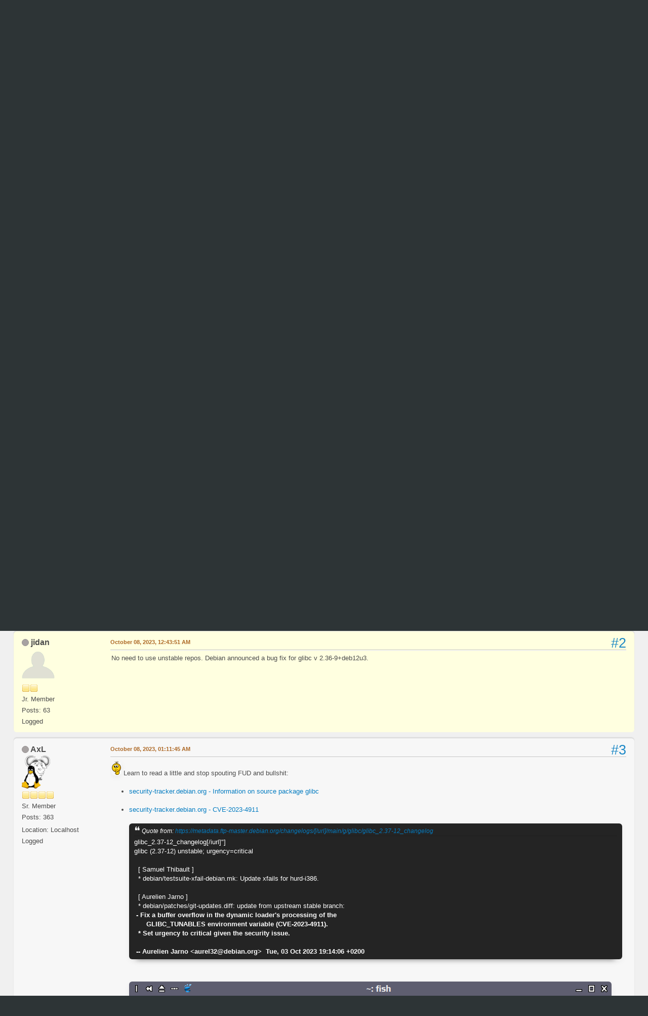

--- FILE ---
content_type: text/html; charset=UTF-8
request_url: https://forum.sparkylinux.org/index.php/topic,6407.msg17651.html?PHPSESSID=kvph83fei3mrnmflg1b7un6a6f
body_size: 9086
content:
<!DOCTYPE html>
<html lang="en-US">
<head>
	<meta charset="UTF-8">
	<link rel="stylesheet" href="https://forum.sparkylinux.org/Themes/blindspot/css/minified_ed5f7be62855176b0e49922eaf825b17.css?smf216_1752926429">
	<link rel="stylesheet" href="https://cdn.jsdelivr.net/npm/@fortawesome/fontawesome-free@5/css/all.min.css">
	<style>
	.signature img { max-width: 200px; max-height: 50px; }
	
	img.avatar { max-width: 65px !important; max-height: 65px !important; }
	
	</style>
	<script>
		var smf_theme_url = "https://forum.sparkylinux.org/Themes/blindspot";
		var smf_default_theme_url = "https://forum.sparkylinux.org/Themes/default";
		var smf_images_url = "https://forum.sparkylinux.org/Themes/blindspot/images";
		var smf_smileys_url = "https://forum.sparkylinux.org/Smileys";
		var smf_smiley_sets = "";
		var smf_smiley_sets_default = "";
		var smf_avatars_url = "https://forum.sparkylinux.org/avatars";
		var smf_scripturl = "https://forum.sparkylinux.org/index.php?PHPSESSID=kvph83fei3mrnmflg1b7un6a6f&amp;";
		var smf_iso_case_folding = false;
		var smf_charset = "UTF-8";
		var smf_session_id = "1283cb68019b644048131fa40fb26e48";
		var smf_session_var = "e47bd0002d";
		var smf_member_id = 0;
		var ajax_notification_text = 'Loading...';
		var help_popup_heading_text = 'A little lost? Let me explain:';
		var banned_text = 'Sorry Guest, you are banned from using this forum!';
		var smf_txt_expand = 'Expand';
		var smf_txt_shrink = 'Shrink';
		var smf_collapseAlt = 'Hide';
		var smf_expandAlt = 'Show';
		var smf_quote_expand = false;
		var allow_xhjr_credentials = false;
	</script>
	<script src="https://ajax.googleapis.com/ajax/libs/jquery/3.6.3/jquery.min.js"></script>
	<script src="https://forum.sparkylinux.org/Themes/default/scripts/jquery.sceditor.bbcode.min.js?smf216_1752926429"></script>
	<script src="https://forum.sparkylinux.org/Themes/blindspot/scripts/minified_bd4a2e5e9e8d7b2b5dc3292646ad3983.js?smf216_1752926429"></script>
	<script src="https://forum.sparkylinux.org/Themes/blindspot/scripts/minified_938188db41ba2c983ba163639e4240a4.js?smf216_1752926429" defer></script>
	<script>
		var smf_smileys_url = 'https://forum.sparkylinux.org/Smileys/';
		var bbc_quote_from = 'Quote from';
		var bbc_quote = 'Quote';
		var bbc_search_on = 'on';
	var smf_you_sure ='Are you sure you want to do this?';
	</script>
	<title>[SOLVED]The "Looney Tunables" exploit affects Sparky Linux</title>
	<meta name="viewport" content="width=device-width, initial-scale=1">
	<meta property="og:site_name" content="SparkyLinux Forums">
	<meta property="og:title" content="[SOLVED]The &quot;Looney Tunables&quot; exploit affects Sparky Linux">
	<meta property="og:url" content="https://forum.sparkylinux.org/index.php/topic,6407.0.html?PHPSESSID=kvph83fei3mrnmflg1b7un6a6f">
	<meta property="og:description" content="Looney Tunables exploit can gain root shell in several linux distros including Debian 12 and 13. So, Sparky Linux is vulnerable too.">
	<meta name="description" content="Looney Tunables exploit can gain root shell in several linux distros including Debian 12 and 13. So, Sparky Linux is vulnerable too.">
	<meta name="theme-color" content="#f8f8f8">
	<meta name="robots" content="noindex">
	<link rel="canonical" href="https://forum.sparkylinux.org/index.php?topic=6407.0">
	<link rel="help" href="https://forum.sparkylinux.org/index.php?PHPSESSID=kvph83fei3mrnmflg1b7un6a6f&amp;action=help">
	<link rel="contents" href="https://forum.sparkylinux.org/index.php?PHPSESSID=kvph83fei3mrnmflg1b7un6a6f&amp;">
	<link rel="search" href="https://forum.sparkylinux.org/index.php?PHPSESSID=kvph83fei3mrnmflg1b7un6a6f&amp;action=search">
	<link rel="alternate" type="application/rss+xml" title="SparkyLinux Forums - RSS" href="https://forum.sparkylinux.org/index.php?PHPSESSID=kvph83fei3mrnmflg1b7un6a6f&amp;action=.xml;type=rss2;board=3358">
	<link rel="alternate" type="application/atom+xml" title="SparkyLinux Forums - Atom" href="https://forum.sparkylinux.org/index.php?PHPSESSID=kvph83fei3mrnmflg1b7un6a6f&amp;action=.xml;type=atom;board=3358">
	<link rel="index" href="https://forum.sparkylinux.org/index.php/board,3358.0.html?PHPSESSID=kvph83fei3mrnmflg1b7un6a6f">
	<!-- Global site tag (gtag.js) - Google Analytics -->
	<script async src="https://www.googletagmanager.com/gtag/js?id=G-LRCN762CG4"></script>
	<script>
	  window.dataLayer = window.dataLayer || [];
	  function gtag(){dataLayer.push(arguments);}
	  gtag('js', new Date());
	
	  gtag('config', 'G-LRCN762CG4');
	</script>
	<link rel="icon" type="image/png" href="https://forum.sparkylinux.org/files/favicon.png"/>
</head>
<body id="chrome" class="action_messageindex board_3358">
<div id="footerfix">
<div style="align: center;">
<script async src="https://pagead2.googlesyndication.com/pagead/js/adsbygoogle.js"></script>
<!-- lin-for-header0 -->
<ins class="adsbygoogle"
     style="display:block"
     data-ad-client="ca-pub-7259582644830058"
     data-ad-slot="5372448663"
     data-ad-format="auto"
     data-full-width-responsive="true"></ins>
<script>
     (adsbygoogle = window.adsbygoogle || []).push({});
</script>
</div>
	<div class="top_news_bar">
	    <div class="wrap-all">
			<div class="news2">
				<p>Welcome to SparkyLinux forums<br>Zapraszamy również na polsko-języczne Forum <a href="https://forum.linuxiarze.pl" class="bbc_link" target="_blank" >https://forum.linuxiarze.pl</a></p>
			</div>
	    </div>
	</div>
	<div id="header">
        <div class="wrap-all">
			<div class="top_links">
				<ul class="reset">
				</ul>
		    </div>	
			<h1 class="forumtitle">
			     <a id="top" href="https://forum.sparkylinux.org/index.php?PHPSESSID=kvph83fei3mrnmflg1b7un6a6f&amp;"><img src="https://forum.sparkylinux.org/files/sparky-logo-white.png" alt="SparkyLinux Forums"></a>
			</h1>
		</div>			
	</div><!-- #header -->
	<div id="bar">
        <div class="wrap-all">
		<a class="menu_icon mobile_user_menu"><i class="fas fa-bars"></i></a>
			<div id="main_menu">
				<div id="mobile_user_menu" class="popup_container">
					<div class="popup_window description">
						<div class="popup_heading">Main Menu
							<a href="javascript:void(0);" class="main_icons hide_popup"></a>
						</div>      
			               
                <div id="nav">
					<ul class="dropmenu menu_nav">
						<li class="button_home">
							<a class="active" href="https://forum.sparkylinux.org/index.php?PHPSESSID=kvph83fei3mrnmflg1b7un6a6f&amp;">
								<span class="main_icons home"></span><span class="textmenu">Home</span>
							</a>
						</li>
						<li class="button_search">
							<a href="https://forum.sparkylinux.org/index.php?PHPSESSID=kvph83fei3mrnmflg1b7un6a6f&amp;action=search">
								<span class="main_icons search"></span><span class="textmenu">Search</span>
							</a>
						</li>
					</ul>
                </div><!-- .menu_nav -->
					</div>
				</div>
			</div>
		</div>
	</div>
	<div class="wrap-all">
	  <div id="top_section">
		<div class="inner_wrap">
			<div class="social-font-awesome">
			</div>
			<ul class="floatleft welcome">
				<li>Welcome to <strong>SparkyLinux Forums</strong>. Please <a href="https://forum.sparkylinux.org/index.php?PHPSESSID=kvph83fei3mrnmflg1b7un6a6f&amp;action=login" onclick="return reqOverlayDiv(this.href, 'Log in');">log in</a> or <a href="https://forum.sparkylinux.org/index.php?PHPSESSID=kvph83fei3mrnmflg1b7un6a6f&amp;action=signup">sign up</a>.</li>
			</ul>
		</div><!-- .inner_wrap -->
	  </div>
	</div><!-- #top_section -->
	<div id="wrapper">
		<div id="upper_section">
			<div id="inner_section">
				<div class="navigate_section">
					<ul>
						<li>
							<a href="https://forum.sparkylinux.org/index.php?PHPSESSID=kvph83fei3mrnmflg1b7un6a6f&amp;"><span>SparkyLinux Forums</span></a>
						</li>
						<li>
							<span class="dividers"> &#9658; </span>
							<a href="https://forum.sparkylinux.org/index.php?PHPSESSID=kvph83fei3mrnmflg1b7un6a6f&amp;#c3"><span>General</span></a>
						</li>
						<li>
							<span class="dividers"> &#9658; </span>
							<a href="https://forum.sparkylinux.org/index.php/board,3358.0.html?PHPSESSID=kvph83fei3mrnmflg1b7un6a6f"><span>0ther</span></a>
						</li>
						<li class="last">
							<span class="dividers"> &#9658; </span>
							<a href="https://forum.sparkylinux.org/index.php/topic,6407.0.html?PHPSESSID=kvph83fei3mrnmflg1b7un6a6f"><span>[SOLVED]The &quot;Looney Tunables&quot; exploit affects Sparky Linux</span></a>
						</li>
					</ul>
				</div><!-- .navigate_section -->
			</div><!-- #inner_section -->
		</div><!-- #upper_section -->
		<div id="content_section">
			<div id="main_content_section">
		<div id="display_head" class="information">
			<h2 class="display_title">
				<span id="top_subject">[SOLVED]The &quot;Looney Tunables&quot; exploit affects Sparky Linux</span>
			</h2>
			<p>Started by jidan, October 07, 2023, 07:55:06 PM</p>
			<span class="nextlinks floatright"><a href="https://forum.sparkylinux.org/index.php/topic,6407.0/prev_next,prev.html?PHPSESSID=kvph83fei3mrnmflg1b7un6a6f#new">Previous topic</a> - <a href="https://forum.sparkylinux.org/index.php/topic,6407.0/prev_next,next.html?PHPSESSID=kvph83fei3mrnmflg1b7un6a6f#new">Next topic</a></span>
		</div><!-- #display_head -->
		
		<div class="pagesection top">
			
		<div class="buttonlist floatright">
			
				<a class="button button_strip_print" href="https://forum.sparkylinux.org/index.php?PHPSESSID=kvph83fei3mrnmflg1b7un6a6f&amp;action=printpage;topic=6407.0"  rel="nofollow">Print</a>
		</div>
			 
			<div class="pagelinks floatleft">
				<a href="#bot" class="button">Go Down</a>
				<span class="pages">Pages</span><span class="current_page">1</span> 
			</div>
		<div class="mobile_buttons floatright">
			<a class="button mobile_act">User actions</a>
			
		</div>
		</div>
		<div id="forumposts">
			<form action="https://forum.sparkylinux.org/index.php?PHPSESSID=kvph83fei3mrnmflg1b7un6a6f&amp;action=quickmod2;topic=6407.0" method="post" accept-charset="UTF-8" name="quickModForm" id="quickModForm" onsubmit="return oQuickModify.bInEditMode ? oQuickModify.modifySave('1283cb68019b644048131fa40fb26e48', 'e47bd0002d') : false">
				<div class="windowbg" id="msg17648">
					
					<div class="post_wrapper">
						<div class="poster">
							<h4>
								<span class="off" title="Offline"></span>
								<a href="https://forum.sparkylinux.org/index.php?PHPSESSID=kvph83fei3mrnmflg1b7un6a6f&amp;action=profile;u=2361" title="View the profile of jidan">jidan</a>
							</h4>
							<ul class="user_info">
								<li class="avatar">
									<a href="https://forum.sparkylinux.org/index.php?PHPSESSID=kvph83fei3mrnmflg1b7un6a6f&amp;action=profile;u=2361"><img class="avatar" src="https://forum.sparkylinux.org/avatars/default.png" alt=""></a>
								</li>
								<li class="icons"><img src="https://forum.sparkylinux.org/Themes/blindspot/images/membericons/icon.png" alt="*"><img src="https://forum.sparkylinux.org/Themes/blindspot/images/membericons/icon.png" alt="*"></li>
								<li class="postgroup">Jr. Member</li>
								<li class="postcount">Posts: 63</li>
								<li class="poster_ip">Logged</li>
							</ul>
						</div><!-- .poster -->
						<div class="postarea">
							<div class="keyinfo">
								<div id="subject_17648" class="subject_title subject_hidden">
									<a href="https://forum.sparkylinux.org/index.php?PHPSESSID=kvph83fei3mrnmflg1b7un6a6f&amp;msg=17648" rel="nofollow">[SOLVED]The &quot;Looney Tunables&quot; exploit affects Sparky Linux</a>
								</div>
								
								<div class="postinfo">
									<span class="messageicon"  style="position: absolute; z-index: -1;">
										<img src="https://forum.sparkylinux.org/Themes/blindspot/images/post/xx.png" alt="">
									</span>
									<a href="https://forum.sparkylinux.org/index.php?PHPSESSID=kvph83fei3mrnmflg1b7un6a6f&amp;msg=17648" rel="nofollow" title="[SOLVED]The &quot;Looney Tunables&quot; exploit affects Sparky Linux" class="smalltext">October 07, 2023, 07:55:06 PM</a>
									<span class="spacer"></span>
									<span class="smalltext modified floatright mvisible" id="modified_17648"><span class="lastedit">Last Edit</span>: October 24, 2023, 04:48:22 PM by jidan
									</span>
								</div>
								<div id="msg_17648_quick_mod"></div>
							</div><!-- .keyinfo -->
							<div class="post">
								<div class="inner" data-msgid="17648" id="msg_17648">
									Looney Tunables exploit can gain root shell in several linux distros including Debian 12 and 13. So, Sparky Linux is vulnerable too.<br>Download the python script:<br><a href="https://forum.sparkylinux.org/index.php?PHPSESSID=kvph83fei3mrnmflg1b7un6a6f&amp;action=go;url=aHR0cHM6Ly9oYXh4LmluL2ZpbGVzL2dudS1hY21lLnB5" class="bbc_link" rel="nofollow noopener" target="_blank" >https://haxx.in/files/gnu-acme.py</a><br>and run it:<br><div class="codeheader"><span class="code floatleft">Code</span> <a class="codeoperation smf_select_text">Select</a> <a class="codeoperation smf_expand_code hidden" data-shrink-txt="Shrink" data-expand-txt="Expand">Expand</a></div><code class="bbc_code">python3 gnu-acme.py</code>In a Sparky Linux 7.1 installation:<br><img src="https://eu2.contabostorage.com/6371d7d3c707451e919f6ef0011c40dd:erequiem/er/thumbnail-cb041f4d-ed1f-4cdc-bf58-ed27cdaa4d93.webp" alt="" class="bbc_img" loading="lazy">
								</div>
							</div><!-- .post -->
							<div class="under_message">
								<ul class="floatleft">
								</ul>
							</div><!-- .under_message -->
						</div><!-- .postarea -->
						<div class="moderatorbar">
						</div><!-- .moderatorbar -->
					</div><!-- .post_wrapper -->
				</div><!-- $message[css_class] -->
				<hr class="post_separator">
				<div class="windowbg" id="msg17650">
					
					
					<div class="post_wrapper">
						<div class="poster">
							<h4>
								<span class="off" title="Offline"></span>
								<a href="https://forum.sparkylinux.org/index.php?PHPSESSID=kvph83fei3mrnmflg1b7un6a6f&amp;action=profile;u=2361" title="View the profile of jidan">jidan</a>
							</h4>
							<ul class="user_info">
								<li class="avatar">
									<a href="https://forum.sparkylinux.org/index.php?PHPSESSID=kvph83fei3mrnmflg1b7un6a6f&amp;action=profile;u=2361"><img class="avatar" src="https://forum.sparkylinux.org/avatars/default.png" alt=""></a>
								</li>
								<li class="icons"><img src="https://forum.sparkylinux.org/Themes/blindspot/images/membericons/icon.png" alt="*"><img src="https://forum.sparkylinux.org/Themes/blindspot/images/membericons/icon.png" alt="*"></li>
								<li class="postgroup">Jr. Member</li>
								<li class="postcount">Posts: 63</li>
								<li class="poster_ip">Logged</li>
							</ul>
						</div><!-- .poster -->
						<div class="postarea">
							<div class="keyinfo">
								<div id="subject_17650" class="subject_title subject_hidden">
									<a href="https://forum.sparkylinux.org/index.php?PHPSESSID=kvph83fei3mrnmflg1b7un6a6f&amp;msg=17650" rel="nofollow">Re: The &quot;Looney Tunables&quot; exploit affects Sparky Linux</a>
								</div>
								<span class="page_number floatright">#1</span>
								<div class="postinfo">
									<span class="messageicon"  style="position: absolute; z-index: -1;">
										<img src="https://forum.sparkylinux.org/Themes/blindspot/images/post/xx.png" alt="">
									</span>
									<a href="https://forum.sparkylinux.org/index.php?PHPSESSID=kvph83fei3mrnmflg1b7un6a6f&amp;msg=17650" rel="nofollow" title="Reply #1 - Re: The &quot;Looney Tunables&quot; exploit affects Sparky Linux" class="smalltext">October 07, 2023, 10:03:48 PM</a>
									<span class="spacer"></span>
									<span class="smalltext modified floatright mvisible" id="modified_17650"><span class="lastedit">Last Edit</span>: October 07, 2023, 10:28:08 PM by jidan
									</span>
								</div>
								<div id="msg_17650_quick_mod"></div>
							</div><!-- .keyinfo -->
							<div class="post">
								<div class="inner" data-msgid="17650" id="msg_17650">
									The vulnerability is fixed in glibc 2.37+<br>In Debian stable (12) the latest version is 2.31-13+deb11u7 witch is vulnerable:<br><a href="https://forum.sparkylinux.org/index.php?PHPSESSID=kvph83fei3mrnmflg1b7un6a6f&amp;action=go;url=aHR0cHM6Ly9wYWNrYWdlcy5kZWJpYW4ub3JnL3NvdXJjZS9idWxsc2V5ZS9nbGliYw==" class="bbc_link" rel="nofollow noopener" target="_blank" >https://packages.debian.org/source/bullseye/glibc</a><br>In testing and sid it&#39;s 2.37-12, it must be fixed:<br><a href="https://forum.sparkylinux.org/index.php?PHPSESSID=kvph83fei3mrnmflg1b7un6a6f&amp;action=go;url=aHR0cHM6Ly9wYWNrYWdlcy5kZWJpYW4ub3JnL3NvdXJjZS90cml4aWUvZ2xpYmM=" class="bbc_link" rel="nofollow noopener" target="_blank" >https://packages.debian.org/source/trixie/glibc</a><br><br>So MAYBE it can be fixed by updating the package from the sid repos. 
								</div>
							</div><!-- .post -->
							<div class="under_message">
								<ul class="floatleft">
								</ul>
							</div><!-- .under_message -->
						</div><!-- .postarea -->
						<div class="moderatorbar">
						</div><!-- .moderatorbar -->
					</div><!-- .post_wrapper -->
				</div><!-- $message[css_class] -->
				<hr class="post_separator">
				<div class="windowbg" id="msg17651">
					
					<a id="new"></a>
					<div class="post_wrapper">
						<div class="poster">
							<h4>
								<span class="off" title="Offline"></span>
								<a href="https://forum.sparkylinux.org/index.php?PHPSESSID=kvph83fei3mrnmflg1b7un6a6f&amp;action=profile;u=2361" title="View the profile of jidan">jidan</a>
							</h4>
							<ul class="user_info">
								<li class="avatar">
									<a href="https://forum.sparkylinux.org/index.php?PHPSESSID=kvph83fei3mrnmflg1b7un6a6f&amp;action=profile;u=2361"><img class="avatar" src="https://forum.sparkylinux.org/avatars/default.png" alt=""></a>
								</li>
								<li class="icons"><img src="https://forum.sparkylinux.org/Themes/blindspot/images/membericons/icon.png" alt="*"><img src="https://forum.sparkylinux.org/Themes/blindspot/images/membericons/icon.png" alt="*"></li>
								<li class="postgroup">Jr. Member</li>
								<li class="postcount">Posts: 63</li>
								<li class="poster_ip">Logged</li>
							</ul>
						</div><!-- .poster -->
						<div class="postarea">
							<div class="keyinfo">
								<div id="subject_17651" class="subject_title subject_hidden">
									<a href="https://forum.sparkylinux.org/index.php?PHPSESSID=kvph83fei3mrnmflg1b7un6a6f&amp;msg=17651" rel="nofollow">Re: The &quot;Looney Tunables&quot; exploit affects Sparky Linux</a>
								</div>
								<span class="page_number floatright">#2</span>
								<div class="postinfo">
									<span class="messageicon"  style="position: absolute; z-index: -1;">
										<img src="https://forum.sparkylinux.org/Themes/blindspot/images/post/xx.png" alt="">
									</span>
									<a href="https://forum.sparkylinux.org/index.php?PHPSESSID=kvph83fei3mrnmflg1b7un6a6f&amp;msg=17651" rel="nofollow" title="Reply #2 - Re: The &quot;Looney Tunables&quot; exploit affects Sparky Linux" class="smalltext">October 08, 2023, 12:43:51 AM</a>
									<span class="spacer"></span>
									<span class="smalltext modified floatright" id="modified_17651">
									</span>
								</div>
								<div id="msg_17651_quick_mod"></div>
							</div><!-- .keyinfo -->
							<div class="post">
								<div class="inner" data-msgid="17651" id="msg_17651">
									No need to use unstable repos. Debian announced a bug fix for glibc v 2.36-9+deb12u3.
								</div>
							</div><!-- .post -->
							<div class="under_message">
								<ul class="floatleft">
								</ul>
							</div><!-- .under_message -->
						</div><!-- .postarea -->
						<div class="moderatorbar">
						</div><!-- .moderatorbar -->
					</div><!-- .post_wrapper -->
				</div><!-- $message[css_class] -->
				<hr class="post_separator">
				<div class="windowbg" id="msg17652">
					
					
					<div class="post_wrapper">
						<div class="poster">
							<h4>
								<span class="off" title="Offline"></span>
								<a href="https://forum.sparkylinux.org/index.php?PHPSESSID=kvph83fei3mrnmflg1b7un6a6f&amp;action=profile;u=3013" title="View the profile of AxL">AxL</a>
							</h4>
							<ul class="user_info">
								<li class="avatar">
									<a href="https://forum.sparkylinux.org/index.php?PHPSESSID=kvph83fei3mrnmflg1b7un6a6f&amp;action=profile;u=3013"><img class="avatar" src="https://forum.sparkylinux.org/custom_avatar/avatar_3013_1498836372.png" alt=""></a>
								</li>
								<li class="icons"><img src="https://forum.sparkylinux.org/Themes/blindspot/images/membericons/icon.png" alt="*"><img src="https://forum.sparkylinux.org/Themes/blindspot/images/membericons/icon.png" alt="*"><img src="https://forum.sparkylinux.org/Themes/blindspot/images/membericons/icon.png" alt="*"><img src="https://forum.sparkylinux.org/Themes/blindspot/images/membericons/icon.png" alt="*"></li>
								<li class="postgroup">Sr. Member</li>
								<li class="postcount">Posts: 363</li>
								<li class="im_icons">
									<ol>
										<li class="custom cust_gender"><span class=" main_icons gender_0" title="None"></span></li>
									</ol>
								</li>
								<li class="custom cust_loca">Location: Localhost</li>
								<li class="poster_ip">Logged</li>
							</ul>
						</div><!-- .poster -->
						<div class="postarea">
							<div class="keyinfo">
								<div id="subject_17652" class="subject_title subject_hidden">
									<a href="https://forum.sparkylinux.org/index.php?PHPSESSID=kvph83fei3mrnmflg1b7un6a6f&amp;msg=17652" rel="nofollow">Re: The &quot;Looney Tunables&quot; exploit affects Sparky Linux</a>
								</div>
								<span class="page_number floatright">#3</span>
								<div class="postinfo">
									<span class="messageicon"  style="position: absolute; z-index: -1;">
										<img src="https://forum.sparkylinux.org/Themes/blindspot/images/post/xx.png" alt="">
									</span>
									<a href="https://forum.sparkylinux.org/index.php?PHPSESSID=kvph83fei3mrnmflg1b7un6a6f&amp;msg=17652" rel="nofollow" title="Reply #3 - Re: The &quot;Looney Tunables&quot; exploit affects Sparky Linux" class="smalltext">October 08, 2023, 01:11:45 AM</a>
									<span class="spacer"></span>
									<span class="smalltext modified floatright" id="modified_17652">
									</span>
								</div>
								<div id="msg_17652_quick_mod"></div>
							</div><!-- .keyinfo -->
							<div class="post">
								<div class="inner" data-msgid="17652" id="msg_17652">
									<img src="https://i.imgur.com/bDtcOwK.gif" alt="" class="bbc_img" loading="lazy"> Learn to read a little and stop spouting FUD and bullshit:<br><br><ul class="bbc_list"><li type="disc"><a href="https://forum.sparkylinux.org/index.php?PHPSESSID=kvph83fei3mrnmflg1b7un6a6f&amp;action=go;url=aHR0cHM6Ly9zZWN1cml0eS10cmFja2VyLmRlYmlhbi5vcmcvdHJhY2tlci9zb3VyY2UtcGFja2FnZS9nbGliYw==" class="bbc_link" rel="nofollow noopener" &nbsp;>security-tracker.debian.org - Information on source package glibc</a><br><br></li><li type="disc"><a href="https://forum.sparkylinux.org/index.php?PHPSESSID=kvph83fei3mrnmflg1b7un6a6f&amp;action=go;url=aHR0cHM6Ly9zZWN1cml0eS10cmFja2VyLmRlYmlhbi5vcmcvdHJhY2tlci9DVkUtMjAyMy00OTEx" class="bbc_link" rel="nofollow noopener" &nbsp;>security-tracker.debian.org - CVE-2023-4911</a><br><br><blockquote class="bbc_standard_quote"><cite>Quote from: <a href="https://forum.sparkylinux.org/index.php?PHPSESSID=kvph83fei3mrnmflg1b7un6a6f&amp;action=go;url=aHR0cDovL1t1cmw9JnF1b3Q7aHR0cHM6Ly9tZXRhZGF0YS5mdHAtbWFzdGVyLmRlYmlhbi5vcmcvY2hhbmdlbG9ncy8=" class="bbc_link" rel="nofollow noopener" &nbsp;>https://metadata.ftp-master.debian.org/changelogs/[/url]/main/g/glibc/glibc_2.37-12_changelog</a></cite>glibc_2.37-12_changelog[/iurl]&quot;]<br>glibc (2.37-12) unstable; urgency=critical<br><br>&nbsp; [ Samuel Thibault ]<br>&nbsp; * debian/testsuite-xfail-debian.mk: Update xfails for hurd-i386.<br><br>&nbsp; [ Aurelien Jarno ]<br>&nbsp; * debian/patches/git-updates.diff: update from upstream stable branch:<b> <br>&nbsp;- Fix a buffer overflow in the dynamic loader&#39;s processing of the<br>&nbsp; &nbsp; &nbsp; GLIBC_TUNABLES environment variable (CVE-2023-4911).<br>&nbsp; * Set urgency to critical given the security issue.<br><br>&nbsp;-- Aurelien Jarno &lt;aurel32@debian.org&gt;&nbsp; Tue, 03 Oct 2023 19:14:06 +0200</b><br></blockquote><br><br><img src="https://i.imgur.com/rZ3z6Zf.png" alt="" class="bbc_img" loading="lazy"><br><br><br><br>Pd.- And of course, NEVER download ramdom crap files, from the internet ....&nbsp; <img src="https://i.imgur.com/4GCd6.gif" alt="" class="bbc_img" loading="lazy"> <br><br><br><br><br><br><br><br><br><br><img src="https://i.imgur.com/uZvkZOF.gif" alt="" class="bbc_img" loading="lazy"><br><br><br></li></ul>
								</div>
							</div><!-- .post -->
							<div class="under_message">
								<ul class="floatleft">
								</ul>
							</div><!-- .under_message -->
						</div><!-- .postarea -->
						<div class="moderatorbar">
							<div class="signature" id="msg_17652_signature">
								➤ Want to know how you can use a program you have never used before? &quot;man&quot; will be your best new friend! Type &quot;man &lt;pkg-name&gt;&quot; in a shell.<br>➤ Or, point your browser to &quot;manpages.debian.org/&lt;pkg-name&gt;&quot; .... RTFM !!!
							</div>
						</div><!-- .moderatorbar -->
					</div><!-- .post_wrapper -->
				</div><!-- $message[css_class] -->
				<hr class="post_separator">
				<div class="windowbg" id="msg17653">
					
					
					<div class="post_wrapper">
						<div class="poster">
							<h4>
								<span class="off" title="Offline"></span>
								<a href="https://forum.sparkylinux.org/index.php?PHPSESSID=kvph83fei3mrnmflg1b7un6a6f&amp;action=profile;u=3013" title="View the profile of AxL">AxL</a>
							</h4>
							<ul class="user_info">
								<li class="avatar">
									<a href="https://forum.sparkylinux.org/index.php?PHPSESSID=kvph83fei3mrnmflg1b7un6a6f&amp;action=profile;u=3013"><img class="avatar" src="https://forum.sparkylinux.org/custom_avatar/avatar_3013_1498836372.png" alt=""></a>
								</li>
								<li class="icons"><img src="https://forum.sparkylinux.org/Themes/blindspot/images/membericons/icon.png" alt="*"><img src="https://forum.sparkylinux.org/Themes/blindspot/images/membericons/icon.png" alt="*"><img src="https://forum.sparkylinux.org/Themes/blindspot/images/membericons/icon.png" alt="*"><img src="https://forum.sparkylinux.org/Themes/blindspot/images/membericons/icon.png" alt="*"></li>
								<li class="postgroup">Sr. Member</li>
								<li class="postcount">Posts: 363</li>
								<li class="im_icons">
									<ol>
										<li class="custom cust_gender"><span class=" main_icons gender_0" title="None"></span></li>
									</ol>
								</li>
								<li class="custom cust_loca">Location: Localhost</li>
								<li class="poster_ip">Logged</li>
							</ul>
						</div><!-- .poster -->
						<div class="postarea">
							<div class="keyinfo">
								<div id="subject_17653" class="subject_title subject_hidden">
									<a href="https://forum.sparkylinux.org/index.php?PHPSESSID=kvph83fei3mrnmflg1b7un6a6f&amp;msg=17653" rel="nofollow">Re: The &quot;Looney Tunables&quot; exploit affects Sparky Linux</a>
								</div>
								<span class="page_number floatright">#4</span>
								<div class="postinfo">
									<span class="messageicon"  style="position: absolute; z-index: -1;">
										<img src="https://forum.sparkylinux.org/Themes/blindspot/images/post/xx.png" alt="">
									</span>
									<a href="https://forum.sparkylinux.org/index.php?PHPSESSID=kvph83fei3mrnmflg1b7un6a6f&amp;msg=17653" rel="nofollow" title="Reply #4 - Re: The &quot;Looney Tunables&quot; exploit affects Sparky Linux" class="smalltext">October 08, 2023, 01:19:36 AM</a>
									<span class="spacer"></span>
									<span class="smalltext modified floatright" id="modified_17653">
									</span>
								</div>
								<div id="msg_17653_quick_mod"></div>
							</div><!-- .keyinfo -->
							<div class="post">
								<div class="inner" data-msgid="17653" id="msg_17653">
									<br><b>So, ultimately that story you&#39;re telling, does NOT affect SparkyLinux at all ... </b> <img src="https://i.imgur.com/HvUy51i.gif" alt="" class="bbc_img" loading="lazy"><br><br><br><br><br>
								</div>
							</div><!-- .post -->
							<div class="under_message">
								<ul class="floatleft">
								</ul>
							</div><!-- .under_message -->
						</div><!-- .postarea -->
						<div class="moderatorbar">
							<div class="signature" id="msg_17653_signature">
								➤ Want to know how you can use a program you have never used before? &quot;man&quot; will be your best new friend! Type &quot;man &lt;pkg-name&gt;&quot; in a shell.<br>➤ Or, point your browser to &quot;manpages.debian.org/&lt;pkg-name&gt;&quot; .... RTFM !!!
							</div>
						</div><!-- .moderatorbar -->
					</div><!-- .post_wrapper -->
				</div><!-- $message[css_class] -->
				<hr class="post_separator">
				<div class="windowbg" id="msg17655">
					
					
					<div class="post_wrapper">
						<div class="poster">
							<h4>
								<span class="off" title="Offline"></span>
								<a href="https://forum.sparkylinux.org/index.php?PHPSESSID=kvph83fei3mrnmflg1b7un6a6f&amp;action=profile;u=2361" title="View the profile of jidan">jidan</a>
							</h4>
							<ul class="user_info">
								<li class="avatar">
									<a href="https://forum.sparkylinux.org/index.php?PHPSESSID=kvph83fei3mrnmflg1b7un6a6f&amp;action=profile;u=2361"><img class="avatar" src="https://forum.sparkylinux.org/avatars/default.png" alt=""></a>
								</li>
								<li class="icons"><img src="https://forum.sparkylinux.org/Themes/blindspot/images/membericons/icon.png" alt="*"><img src="https://forum.sparkylinux.org/Themes/blindspot/images/membericons/icon.png" alt="*"></li>
								<li class="postgroup">Jr. Member</li>
								<li class="postcount">Posts: 63</li>
								<li class="poster_ip">Logged</li>
							</ul>
						</div><!-- .poster -->
						<div class="postarea">
							<div class="keyinfo">
								<div id="subject_17655" class="subject_title subject_hidden">
									<a href="https://forum.sparkylinux.org/index.php?PHPSESSID=kvph83fei3mrnmflg1b7un6a6f&amp;msg=17655" rel="nofollow">Re: The &quot;Looney Tunables&quot; exploit affects Sparky Linux</a>
								</div>
								<span class="page_number floatright">#5</span>
								<div class="postinfo">
									<span class="messageicon"  style="position: absolute; z-index: -1;">
										<img src="https://forum.sparkylinux.org/Themes/blindspot/images/post/xx.png" alt="">
									</span>
									<a href="https://forum.sparkylinux.org/index.php?PHPSESSID=kvph83fei3mrnmflg1b7un6a6f&amp;msg=17655" rel="nofollow" title="Reply #5 - Re: The &quot;Looney Tunables&quot; exploit affects Sparky Linux" class="smalltext">October 08, 2023, 01:31:12 PM</a>
									<span class="spacer"></span>
									<span class="smalltext modified floatright" id="modified_17655">
									</span>
								</div>
								<div id="msg_17655_quick_mod"></div>
							</div><!-- .keyinfo -->
							<div class="post">
								<div class="inner" data-msgid="17655" id="msg_17655">
									I love you too.
								</div>
							</div><!-- .post -->
							<div class="under_message">
								<ul class="floatleft">
								</ul>
							</div><!-- .under_message -->
						</div><!-- .postarea -->
						<div class="moderatorbar">
						</div><!-- .moderatorbar -->
					</div><!-- .post_wrapper -->
				</div><!-- $message[css_class] -->
				<hr class="post_separator">
				<div class="windowbg" id="msg17656">
					
					
					<div class="post_wrapper">
						<div class="poster">
							<h4>
								<span class="off" title="Offline"></span>
								<a href="https://forum.sparkylinux.org/index.php?PHPSESSID=kvph83fei3mrnmflg1b7un6a6f&amp;action=profile;u=2361" title="View the profile of jidan">jidan</a>
							</h4>
							<ul class="user_info">
								<li class="avatar">
									<a href="https://forum.sparkylinux.org/index.php?PHPSESSID=kvph83fei3mrnmflg1b7un6a6f&amp;action=profile;u=2361"><img class="avatar" src="https://forum.sparkylinux.org/avatars/default.png" alt=""></a>
								</li>
								<li class="icons"><img src="https://forum.sparkylinux.org/Themes/blindspot/images/membericons/icon.png" alt="*"><img src="https://forum.sparkylinux.org/Themes/blindspot/images/membericons/icon.png" alt="*"></li>
								<li class="postgroup">Jr. Member</li>
								<li class="postcount">Posts: 63</li>
								<li class="poster_ip">Logged</li>
							</ul>
						</div><!-- .poster -->
						<div class="postarea">
							<div class="keyinfo">
								<div id="subject_17656" class="subject_title subject_hidden">
									<a href="https://forum.sparkylinux.org/index.php?PHPSESSID=kvph83fei3mrnmflg1b7un6a6f&amp;msg=17656" rel="nofollow">Re: The &quot;Looney Tunables&quot; exploit affects Sparky Linux</a>
								</div>
								<span class="page_number floatright">#6</span>
								<div class="postinfo">
									<span class="messageicon"  style="position: absolute; z-index: -1;">
										<img src="https://forum.sparkylinux.org/Themes/blindspot/images/post/xx.png" alt="">
									</span>
									<a href="https://forum.sparkylinux.org/index.php?PHPSESSID=kvph83fei3mrnmflg1b7un6a6f&amp;msg=17656" rel="nofollow" title="Reply #6 - Re: The &quot;Looney Tunables&quot; exploit affects Sparky Linux" class="smalltext">October 08, 2023, 01:37:27 PM</a>
									<span class="spacer"></span>
									<span class="smalltext modified floatright" id="modified_17656">
									</span>
								</div>
								<div id="msg_17656_quick_mod"></div>
							</div><!-- .keyinfo -->
							<div class="post">
								<div class="inner" data-msgid="17656" id="msg_17656">
									More about &quot;Looney Tunables&quot;:<br><a href="https://forum.sparkylinux.org/index.php?PHPSESSID=kvph83fei3mrnmflg1b7un6a6f&amp;action=go;url=aHR0cHM6Ly93d3cuZ251Lm9yZy9zb2Z0d2FyZS9saWJjL21hbnVhbC9odG1sX25vZGUvVHVuYWJsZXMuaHRtbA==" class="bbc_link" rel="nofollow noopener" target="_blank" >https://www.gnu.org/software/libc/manual/html_node/Tunables.html</a><br><a href="https://forum.sparkylinux.org/index.php?PHPSESSID=kvph83fei3mrnmflg1b7un6a6f&amp;action=go;url=aHR0cHM6Ly93d3cucXVhbHlzLmNvbS8yMDIzLzEwLzAzL2N2ZS0yMDIzLTQ5MTEvbG9vbmV5LXR1bmFibGVzLWxvY2FsLXByaXZpbGVnZS1lc2NhbGF0aW9uLWdsaWJjLWxkLXNvLnR4dA==" class="bbc_link" rel="nofollow noopener" target="_blank" >https://www.qualys.com/2023/10/03/cve-2023-4911/looney-tunables-local-privilege-escalation-glibc-ld-so.txt</a>
								</div>
							</div><!-- .post -->
							<div class="under_message">
								<ul class="floatleft">
								</ul>
							</div><!-- .under_message -->
						</div><!-- .postarea -->
						<div class="moderatorbar">
						</div><!-- .moderatorbar -->
					</div><!-- .post_wrapper -->
				</div><!-- $message[css_class] -->
				<hr class="post_separator">
				<div class="windowbg" id="msg17657">
					
					
					<div class="post_wrapper">
						<div class="poster">
							<h4>
								<span class="off" title="Offline"></span>
								<a href="https://forum.sparkylinux.org/index.php?PHPSESSID=kvph83fei3mrnmflg1b7un6a6f&amp;action=profile;u=3013" title="View the profile of AxL">AxL</a>
							</h4>
							<ul class="user_info">
								<li class="avatar">
									<a href="https://forum.sparkylinux.org/index.php?PHPSESSID=kvph83fei3mrnmflg1b7un6a6f&amp;action=profile;u=3013"><img class="avatar" src="https://forum.sparkylinux.org/custom_avatar/avatar_3013_1498836372.png" alt=""></a>
								</li>
								<li class="icons"><img src="https://forum.sparkylinux.org/Themes/blindspot/images/membericons/icon.png" alt="*"><img src="https://forum.sparkylinux.org/Themes/blindspot/images/membericons/icon.png" alt="*"><img src="https://forum.sparkylinux.org/Themes/blindspot/images/membericons/icon.png" alt="*"><img src="https://forum.sparkylinux.org/Themes/blindspot/images/membericons/icon.png" alt="*"></li>
								<li class="postgroup">Sr. Member</li>
								<li class="postcount">Posts: 363</li>
								<li class="im_icons">
									<ol>
										<li class="custom cust_gender"><span class=" main_icons gender_0" title="None"></span></li>
									</ol>
								</li>
								<li class="custom cust_loca">Location: Localhost</li>
								<li class="poster_ip">Logged</li>
							</ul>
						</div><!-- .poster -->
						<div class="postarea">
							<div class="keyinfo">
								<div id="subject_17657" class="subject_title subject_hidden">
									<a href="https://forum.sparkylinux.org/index.php?PHPSESSID=kvph83fei3mrnmflg1b7un6a6f&amp;msg=17657" rel="nofollow">Re: The &quot;Looney Tunables&quot; exploit affects Sparky Linux</a>
								</div>
								<span class="page_number floatright">#7</span>
								<div class="postinfo">
									<span class="messageicon"  style="position: absolute; z-index: -1;">
										<img src="https://forum.sparkylinux.org/Themes/blindspot/images/post/xx.png" alt="">
									</span>
									<a href="https://forum.sparkylinux.org/index.php?PHPSESSID=kvph83fei3mrnmflg1b7un6a6f&amp;msg=17657" rel="nofollow" title="Reply #7 - Re: The &quot;Looney Tunables&quot; exploit affects Sparky Linux" class="smalltext">October 08, 2023, 02:08:05 PM</a>
									<span class="spacer"></span>
									<span class="smalltext modified floatright" id="modified_17657">
									</span>
								</div>
								<div id="msg_17657_quick_mod"></div>
							</div><!-- .keyinfo -->
							<div class="post">
								<div class="inner" data-msgid="17657" id="msg_17657">
									<blockquote class="bbc_standard_quote"><cite><a href="https://forum.sparkylinux.org/index.php?PHPSESSID=kvph83fei3mrnmflg1b7un6a6f&amp;msg=17648">Quote from: jidan on October 07, 2023, 07:55:06 PM</a></cite><b>Looney Tunables exploit can gain root shell in several linux distros including Debian 12 and 13. So, Sparky Linux is vulnerable too</b>.<br>[....]<br><br></blockquote><br><br>Stop making a fool of yourself for once and for all ... <img src="https://i.imgur.com/OxkTPyR.gif" alt="" class="bbc_img" loading="lazy"><br><br><br><br><br><img src="https://i.imgur.com/uZvkZOF.gif" alt="" class="bbc_img" loading="lazy"> PT<br><br><br><br><br><br>
								</div>
							</div><!-- .post -->
							<div class="under_message">
								<ul class="floatleft">
								</ul>
							</div><!-- .under_message -->
						</div><!-- .postarea -->
						<div class="moderatorbar">
							<div class="signature" id="msg_17657_signature">
								➤ Want to know how you can use a program you have never used before? &quot;man&quot; will be your best new friend! Type &quot;man &lt;pkg-name&gt;&quot; in a shell.<br>➤ Or, point your browser to &quot;manpages.debian.org/&lt;pkg-name&gt;&quot; .... RTFM !!!
							</div>
						</div><!-- .moderatorbar -->
					</div><!-- .post_wrapper -->
				</div><!-- $message[css_class] -->
				<hr class="post_separator">
				<div class="windowbg" id="msg17658">
					
					
					<div class="post_wrapper">
						<div class="poster">
							<h4>
								<span class="off" title="Offline"></span>
								<a href="https://forum.sparkylinux.org/index.php?PHPSESSID=kvph83fei3mrnmflg1b7un6a6f&amp;action=profile;u=2361" title="View the profile of jidan">jidan</a>
							</h4>
							<ul class="user_info">
								<li class="avatar">
									<a href="https://forum.sparkylinux.org/index.php?PHPSESSID=kvph83fei3mrnmflg1b7un6a6f&amp;action=profile;u=2361"><img class="avatar" src="https://forum.sparkylinux.org/avatars/default.png" alt=""></a>
								</li>
								<li class="icons"><img src="https://forum.sparkylinux.org/Themes/blindspot/images/membericons/icon.png" alt="*"><img src="https://forum.sparkylinux.org/Themes/blindspot/images/membericons/icon.png" alt="*"></li>
								<li class="postgroup">Jr. Member</li>
								<li class="postcount">Posts: 63</li>
								<li class="poster_ip">Logged</li>
							</ul>
						</div><!-- .poster -->
						<div class="postarea">
							<div class="keyinfo">
								<div id="subject_17658" class="subject_title subject_hidden">
									<a href="https://forum.sparkylinux.org/index.php?PHPSESSID=kvph83fei3mrnmflg1b7un6a6f&amp;msg=17658" rel="nofollow">Re: The &quot;Looney Tunables&quot; exploit affects Sparky Linux</a>
								</div>
								<span class="page_number floatright">#8</span>
								<div class="postinfo">
									<span class="messageicon"  style="position: absolute; z-index: -1;">
										<img src="https://forum.sparkylinux.org/Themes/blindspot/images/post/xx.png" alt="">
									</span>
									<a href="https://forum.sparkylinux.org/index.php?PHPSESSID=kvph83fei3mrnmflg1b7un6a6f&amp;msg=17658" rel="nofollow" title="Reply #8 - Re: The &quot;Looney Tunables&quot; exploit affects Sparky Linux" class="smalltext">October 08, 2023, 03:09:09 PM</a>
									<span class="spacer"></span>
									<span class="smalltext modified floatright" id="modified_17658">
									</span>
								</div>
								<div id="msg_17658_quick_mod"></div>
							</div><!-- .keyinfo -->
							<div class="post">
								<div class="inner" data-msgid="17658" id="msg_17658">
									<blockquote class="bbc_standard_quote"><cite><a href="https://forum.sparkylinux.org/index.php?PHPSESSID=kvph83fei3mrnmflg1b7un6a6f&amp;msg=17651">Quote from: jidan on October 08, 2023, 12:43:51 AM</a></cite>No need to use unstable repos. Debian announced a bug fix for glibc v 2.36-9+deb12u3.<br></blockquote>New installed Sparky Linux is affected.<br>After the last Debian update this bug is fixed. So, update asap after installation.<br><img src="https://i.ibb.co/6g3Cm4v/looney-debian1.jpg" alt="" class="bbc_img" loading="lazy">
								</div>
							</div><!-- .post -->
							<div class="under_message">
								<ul class="floatleft">
								</ul>
							</div><!-- .under_message -->
						</div><!-- .postarea -->
						<div class="moderatorbar">
						</div><!-- .moderatorbar -->
					</div><!-- .post_wrapper -->
				</div><!-- $message[css_class] -->
				<hr class="post_separator">
				<div class="windowbg" id="msg17682">
					
					
					<div class="post_wrapper">
						<div class="poster">
							<h4>
								<span class="off" title="Offline"></span>
								<a href="https://forum.sparkylinux.org/index.php?PHPSESSID=kvph83fei3mrnmflg1b7un6a6f&amp;action=profile;u=5884" title="View the profile of ioniqflish8827">ioniqflish8827</a>
							</h4>
							<ul class="user_info">
								<li class="avatar">
									<a href="https://forum.sparkylinux.org/index.php?PHPSESSID=kvph83fei3mrnmflg1b7un6a6f&amp;action=profile;u=5884"><img class="avatar" src="https://forum.sparkylinux.org/avatars/default.png" alt=""></a>
								</li>
								<li class="icons"><img src="https://forum.sparkylinux.org/Themes/blindspot/images/membericons/icon.png" alt="*"></li>
								<li class="postgroup">Newbie</li>
								<li class="postcount">Posts: 5</li>
								<li class="im_icons">
									<ol>
										<li class="custom cust_gender"><span class=" main_icons gender_0" title="Male"></span></li>
									</ol>
								</li>
								<li class="poster_ip">Logged</li>
							</ul>
						</div><!-- .poster -->
						<div class="postarea">
							<div class="keyinfo">
								<div id="subject_17682" class="subject_title subject_hidden">
									<a href="https://forum.sparkylinux.org/index.php?PHPSESSID=kvph83fei3mrnmflg1b7un6a6f&amp;msg=17682" rel="nofollow">Re: The &quot;Looney Tunables&quot; exploit affects Sparky Linux</a>
								</div>
								<span class="page_number floatright">#9</span>
								<div class="postinfo">
									<span class="messageicon"  style="position: absolute; z-index: -1;">
										<img src="https://forum.sparkylinux.org/Themes/blindspot/images/post/xx.png" alt="">
									</span>
									<a href="https://forum.sparkylinux.org/index.php?PHPSESSID=kvph83fei3mrnmflg1b7un6a6f&amp;msg=17682" rel="nofollow" title="Reply #9 - Re: The &quot;Looney Tunables&quot; exploit affects Sparky Linux" class="smalltext">October 18, 2023, 07:36:34 AM</a>
									<span class="spacer"></span>
									<span class="smalltext modified floatright" id="modified_17682">
									</span>
								</div>
								<div id="msg_17682_quick_mod"></div>
							</div><!-- .keyinfo -->
							<div class="post">
								<div class="inner" data-msgid="17682" id="msg_17682">
									This just proves that paying attention to the Critical Vulnerabilities and exploits of both your operating system/Distribution and which ever packages that you install and maybe even avoid following links. 
								</div>
							</div><!-- .post -->
							<div class="under_message">
								<ul class="floatleft">
								</ul>
							</div><!-- .under_message -->
						</div><!-- .postarea -->
						<div class="moderatorbar">
						</div><!-- .moderatorbar -->
					</div><!-- .post_wrapper -->
				</div><!-- $message[css_class] -->
				<hr class="post_separator">
				<div class="windowbg" id="msg17687">
					
					
					<div class="post_wrapper">
						<div class="poster">
							<h4>
								<span class="off" title="Offline"></span>
								<a href="https://forum.sparkylinux.org/index.php?PHPSESSID=kvph83fei3mrnmflg1b7un6a6f&amp;action=profile;u=2361" title="View the profile of jidan">jidan</a>
							</h4>
							<ul class="user_info">
								<li class="avatar">
									<a href="https://forum.sparkylinux.org/index.php?PHPSESSID=kvph83fei3mrnmflg1b7un6a6f&amp;action=profile;u=2361"><img class="avatar" src="https://forum.sparkylinux.org/avatars/default.png" alt=""></a>
								</li>
								<li class="icons"><img src="https://forum.sparkylinux.org/Themes/blindspot/images/membericons/icon.png" alt="*"><img src="https://forum.sparkylinux.org/Themes/blindspot/images/membericons/icon.png" alt="*"></li>
								<li class="postgroup">Jr. Member</li>
								<li class="postcount">Posts: 63</li>
								<li class="poster_ip">Logged</li>
							</ul>
						</div><!-- .poster -->
						<div class="postarea">
							<div class="keyinfo">
								<div id="subject_17687" class="subject_title subject_hidden">
									<a href="https://forum.sparkylinux.org/index.php?PHPSESSID=kvph83fei3mrnmflg1b7un6a6f&amp;msg=17687" rel="nofollow">Re: The &quot;Looney Tunables&quot; exploit affects Sparky Linux</a>
								</div>
								<span class="page_number floatright">#10</span>
								<div class="postinfo">
									<span class="messageicon"  style="position: absolute; z-index: -1;">
										<img src="https://forum.sparkylinux.org/Themes/blindspot/images/post/xx.png" alt="">
									</span>
									<a href="https://forum.sparkylinux.org/index.php?PHPSESSID=kvph83fei3mrnmflg1b7un6a6f&amp;msg=17687" rel="nofollow" title="Reply #10 - Re: The &quot;Looney Tunables&quot; exploit affects Sparky Linux" class="smalltext">October 22, 2023, 08:17:37 PM</a>
									<span class="spacer"></span>
									<span class="smalltext modified floatright" id="modified_17687">
									</span>
								</div>
								<div id="msg_17687_quick_mod"></div>
							</div><!-- .keyinfo -->
							<div class="post">
								<div class="inner" data-msgid="17687" id="msg_17687">
									Pavroo solved the issue by releasing updated isos of the distro, all new installed Sparkies will be fixed.<br>Thanx again Pavroo ;)
								</div>
							</div><!-- .post -->
							<div class="under_message">
								<ul class="floatleft">
								</ul>
							</div><!-- .under_message -->
						</div><!-- .postarea -->
						<div class="moderatorbar">
						</div><!-- .moderatorbar -->
					</div><!-- .post_wrapper -->
				</div><!-- $message[css_class] -->
				<hr class="post_separator">
			</form>
		</div><!-- #forumposts -->
		<div class="pagesection">
			
		<div class="buttonlist floatright">
			
				<a class="button button_strip_print" href="https://forum.sparkylinux.org/index.php?PHPSESSID=kvph83fei3mrnmflg1b7un6a6f&amp;action=printpage;topic=6407.0"  rel="nofollow">Print</a>
		</div>
			 
			<div class="pagelinks floatleft">
				<a href="#main_content_section" class="button" id="bot">Go Up</a>
				<span class="pages">Pages</span><span class="current_page">1</span> 
			</div>
		<div class="mobile_buttons floatright">
			<a class="button mobile_act">User actions</a>
			
		</div>
		</div>
				<div class="navigate_section">
					<ul>
						<li>
							<a href="https://forum.sparkylinux.org/index.php?PHPSESSID=kvph83fei3mrnmflg1b7un6a6f&amp;"><span>SparkyLinux Forums</span></a>
						</li>
						<li>
							<span class="dividers"> &#9658; </span>
							<a href="https://forum.sparkylinux.org/index.php?PHPSESSID=kvph83fei3mrnmflg1b7un6a6f&amp;#c3"><span>General</span></a>
						</li>
						<li>
							<span class="dividers"> &#9658; </span>
							<a href="https://forum.sparkylinux.org/index.php/board,3358.0.html?PHPSESSID=kvph83fei3mrnmflg1b7un6a6f"><span>0ther</span></a>
						</li>
						<li class="last">
							<span class="dividers"> &#9658; </span>
							<a href="https://forum.sparkylinux.org/index.php/topic,6407.0.html?PHPSESSID=kvph83fei3mrnmflg1b7un6a6f"><span>[SOLVED]The &quot;Looney Tunables&quot; exploit affects Sparky Linux</span></a>
						</li>
					</ul>
				</div><!-- .navigate_section -->
		<div id="moderationbuttons">
			
		</div>
		<div id="display_jump_to"></div>
		<div id="mobile_action" class="popup_container">
			<div class="popup_window description">
				<div class="popup_heading">
					User actions
					<a href="javascript:void(0);" class="main_icons hide_popup"></a>
				</div>
				
		<div class="buttonlist">
			
				<a class="button button_strip_print" href="https://forum.sparkylinux.org/index.php?PHPSESSID=kvph83fei3mrnmflg1b7un6a6f&amp;action=printpage;topic=6407.0"  rel="nofollow">Print</a>
		</div>
			</div>
		</div>
		<script>
			if ('XMLHttpRequest' in window)
			{
				var oQuickModify = new QuickModify({
					sScriptUrl: smf_scripturl,
					sClassName: 'quick_edit',
					bShowModify: true,
					iTopicId: 6407,
					sTemplateBodyEdit: '\n\t\t\t\t\t\t<div id="quick_edit_body_container">\n\t\t\t\t\t\t\t<div id="error_box" class="error"><' + '/div>\n\t\t\t\t\t\t\t<textarea class="editor" name="message" rows="12" tabindex="1">%body%<' + '/textarea><br>\n\t\t\t\t\t\t\t<input type="hidden" name="e47bd0002d" value="1283cb68019b644048131fa40fb26e48">\n\t\t\t\t\t\t\t<input type="hidden" name="topic" value="6407">\n\t\t\t\t\t\t\t<input type="hidden" name="msg" value="%msg_id%">\n\t\t\t\t\t\t\t<div class="righttext quickModifyMargin">\n\t\t\t\t\t\t\t\t<input type="submit" name="post" value="Save" tabindex="2" onclick="return oQuickModify.modifySave(\'1283cb68019b644048131fa40fb26e48\', \'e47bd0002d\');" accesskey="s" class="button"> <input type="submit" name="cancel" value="Cancel" tabindex="3" onclick="return oQuickModify.modifyCancel();" class="button">\n\t\t\t\t\t\t\t<' + '/div>\n\t\t\t\t\t\t<' + '/div>',
					sTemplateSubjectEdit: '<input type="text" name="subject" value="%subject%" size="80" maxlength="80" tabindex="4">',
					sTemplateBodyNormal: '%body%',
					sTemplateSubjectNormal: '<a hr'+'ef="' + smf_scripturl + '?topic=6407.msg%msg_id%#msg%msg_id%" rel="nofollow">%subject%<' + '/a>',
					sTemplateTopSubject: '%subject%',
					sTemplateReasonEdit: 'Reason for editing: <input type="text" name="modify_reason" value="%modify_reason%" size="80" maxlength="80" tabindex="5" class="quickModifyMargin">',
					sTemplateReasonNormal: '%modify_text',
					sErrorBorderStyle: '1px solid red'
				});

				aJumpTo[aJumpTo.length] = new JumpTo({
					sContainerId: "display_jump_to",
					sJumpToTemplate: "<label class=\"smalltext jump_to\" for=\"%select_id%\">Jump to<" + "/label> %dropdown_list%",
					iCurBoardId: 3358,
					iCurBoardChildLevel: 0,
					sCurBoardName: "0ther",
					sBoardChildLevelIndicator: "==",
					sBoardPrefix: "=> ",
					sCatSeparator: "-----------------------------",
					sCatPrefix: "",
					sGoButtonLabel: "Go"
				});

				aIconLists[aIconLists.length] = new IconList({
					sBackReference: "aIconLists[" + aIconLists.length + "]",
					sIconIdPrefix: "msg_icon_",
					sScriptUrl: smf_scripturl,
					bShowModify: true,
					iBoardId: 3358,
					iTopicId: 6407,
					sSessionId: smf_session_id,
					sSessionVar: smf_session_var,
					sLabelIconList: "Message icon",
					sBoxBackground: "transparent",
					sBoxBackgroundHover: "#ffffff",
					iBoxBorderWidthHover: 1,
					sBoxBorderColorHover: "#adadad" ,
					sContainerBackground: "#ffffff",
					sContainerBorder: "1px solid #adadad",
					sItemBorder: "1px solid #ffffff",
					sItemBorderHover: "1px dotted gray",
					sItemBackground: "transparent",
					sItemBackgroundHover: "#e0e0f0"
				});
			}
		</script>
			</div><!-- #main_content_section -->
		</div><!-- #content_section -->
	</div><!-- #wrapper -->
	<p style="text-align: center;"><b><a href="https://forum.sparkylinux.org/index.php?PHPSESSID=kvph83fei3mrnmflg1b7un6a6f&amp;action=recent">View the most recent posts on the forum</a></b>
</p>
</div><!-- #footerfix -->
	<div id="footer">
		<div class="inner_wrap">
		<ul>
			<li class="floatright"><a href="https://forum.sparkylinux.org/index.php?PHPSESSID=kvph83fei3mrnmflg1b7un6a6f&amp;action=help">Help</a> | <a href="https://forum.sparkylinux.org/index.php?PHPSESSID=kvph83fei3mrnmflg1b7un6a6f&amp;action=agreement">Terms and Rules</a> | <a href="https://sparkylinux.org/privacy-cookies-policy/" target="_blank">Privacy & Cookies Policy</a> | <a href="https://sparkylinux.org/contact/" target="_blank">Contact</a> | <a href="#top_section">Go Up &#9650;</a></li>
			<li><b>© Copyright 2026 SparkyLinux.org<br />
Our services: <a href="https://rsschannel.org">RSSChannel</a>&nbsp; <a href="https://linuxchannel.org">LinuxChannel</a>&nbsp; <a href="https://linuxiarze.pl">Linuxiarze.pl</a>&nbsp; <a href="https://biznes.linuxiarze.pl">LinuxForBusiness</a>&nbsp; <a href="https://katalog.linuxiarze.pl">LinuxiarzeWebDir</a>&nbsp; <a href="https://sparkylinux.org">SparkyLinux</a>&nbsp; <a href="https://archiveos.org">ArchiveOS</a>&nbsp; <a href="https://archiveapp.org">ArchiveApp</a>&nbsp; <a href="https://archivegame.org">ArchiveGame</a>&nbsp; <a href="https://anuchildren.org">AnuChildren</a></b> 
</li>
			<li class="copyright"><a href="https://forum.sparkylinux.org/index.php?PHPSESSID=kvph83fei3mrnmflg1b7un6a6f&amp;action=credits" title="License" target="_blank" rel="noopener">SMF 2.1.6 &copy; 2025</a>, <a href="https://www.simplemachines.org" title="Simple Machines" target="_blank" rel="noopener">Simple Machines</a></li>
		</ul>
		</div><!-- .inner_wrap -->
	</div><!-- #footer -->
<script>
window.addEventListener("DOMContentLoaded", function() {
	function triggerCron()
	{
		$.get('https://forum.sparkylinux.org' + "/cron.php?ts=1768899960");
	}
	window.setTimeout(triggerCron, 1);
		$.sceditor.locale["en"] = {
			"Width (optional):": "Width (optional):",
			"Height (optional):": "Height (optional):",
			"Insert": "Insert",
			"Description (optional):": "Description (optional)",
			"Rows:": "Rows:",
			"Cols:": "Cols:",
			"URL:": "URL:",
			"E-mail:": "E-mail:",
			"Video URL:": "Video URL:",
			"More": "More",
			"Close": "Close",
			dateFormat: "month/day/year"
		};
});
</script>
</body>
</html>

--- FILE ---
content_type: text/html; charset=utf-8
request_url: https://www.google.com/recaptcha/api2/aframe
body_size: 267
content:
<!DOCTYPE HTML><html><head><meta http-equiv="content-type" content="text/html; charset=UTF-8"></head><body><script nonce="jUqnIXATmFf7hA5rlFj_sg">/** Anti-fraud and anti-abuse applications only. See google.com/recaptcha */ try{var clients={'sodar':'https://pagead2.googlesyndication.com/pagead/sodar?'};window.addEventListener("message",function(a){try{if(a.source===window.parent){var b=JSON.parse(a.data);var c=clients[b['id']];if(c){var d=document.createElement('img');d.src=c+b['params']+'&rc='+(localStorage.getItem("rc::a")?sessionStorage.getItem("rc::b"):"");window.document.body.appendChild(d);sessionStorage.setItem("rc::e",parseInt(sessionStorage.getItem("rc::e")||0)+1);localStorage.setItem("rc::h",'1768899973896');}}}catch(b){}});window.parent.postMessage("_grecaptcha_ready", "*");}catch(b){}</script></body></html>